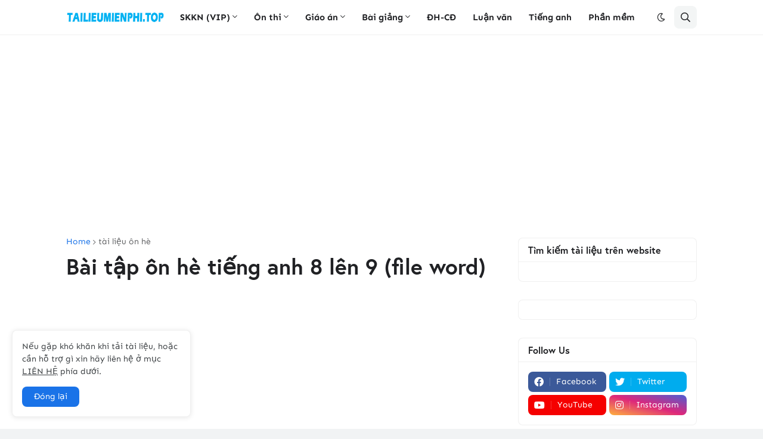

--- FILE ---
content_type: text/html; charset=utf-8
request_url: https://www.google.com/recaptcha/api2/aframe
body_size: 268
content:
<!DOCTYPE HTML><html><head><meta http-equiv="content-type" content="text/html; charset=UTF-8"></head><body><script nonce="Z3BKxpNoDtyNqtq0GRCnzA">/** Anti-fraud and anti-abuse applications only. See google.com/recaptcha */ try{var clients={'sodar':'https://pagead2.googlesyndication.com/pagead/sodar?'};window.addEventListener("message",function(a){try{if(a.source===window.parent){var b=JSON.parse(a.data);var c=clients[b['id']];if(c){var d=document.createElement('img');d.src=c+b['params']+'&rc='+(localStorage.getItem("rc::a")?sessionStorage.getItem("rc::b"):"");window.document.body.appendChild(d);sessionStorage.setItem("rc::e",parseInt(sessionStorage.getItem("rc::e")||0)+1);localStorage.setItem("rc::h",'1768873488136');}}}catch(b){}});window.parent.postMessage("_grecaptcha_ready", "*");}catch(b){}</script></body></html>